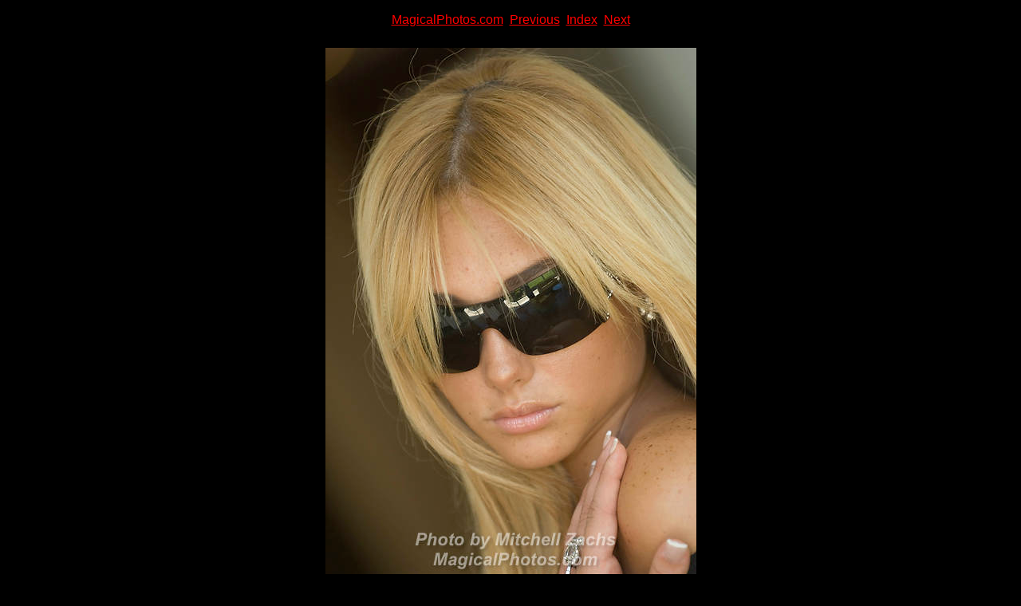

--- FILE ---
content_type: text/html
request_url: http://www.magicalphotos.com/models/images/page22.html
body_size: 517
content:
<!DOCTYPE HTML PUBLIC "-//W3C//DTD HTML 4.01//EN" "http://www.w3.org/TR/1999/REC-html401-19991224/strict.dtd">
<html lang="en">
<head>
  <meta http-equiv="content-type" content="text/html; charset=utf-8">
  <meta name="generator" content="Photo Mechanic (www.camerabits.com)">
  <title>Yanina-5591</title>
  <link rel="stylesheet" href="../styles.css" type="text/css">
</head>
<body>
<div style="align:center">
<p id=cb_link><a href="http://www.MagicalPhotos.com">MagicalPhotos.com</a>&nbsp;&nbsp;<a href="page21.html">Previous</a>&nbsp;&nbsp;<a href="../index.html">Index</a>&nbsp;&nbsp;<a href="page23.html">Next</a></p>
<table border="0" width="100%" cellspacing="10" cellpadding="0">
  <tr>
    <td id=cb_caption align="center">
      <img src="Yanina-5591.jpg" alt="Yanina-5591.jpg" width="465" height="700">
      <br><br>Yanina-5591
    </td>
  </tr>
</table>
</div>
</body>
</html>


--- FILE ---
content_type: text/css
request_url: http://www.magicalphotos.com/models/styles.css
body_size: 196
content:
BODY {
        font-family:"Arial", sans-serif; font-size: 12pt;
        background-color:#000000;
        color:#ffffff
}

#cb_title {
        font-family:"Arial", sans-serif; font-size: 24pt;
        text-align:center;
        color:#ffffff
}

#cb_caption {
        font-family:"Arial", sans-serif; font-size: 12pt;
        text-align:center;
        color:#ffffff
}

#cb_link {
        font-family:"Arial", sans-serif; font-size: 12pt;
        text-align:center;
        color:#ff0000
}

A:link {
        font-family:"Arial", sans-serif; font-size: 12pt;
        color:#ff0000
}

A:visited {
        font-family:"Arial", sans-serif; font-size: 12pt;
        color:#f90000
}

A:active, A:hover {
        font-family:"Arial", sans-serif; font-size: 12pt;
        color:#f90000
}
